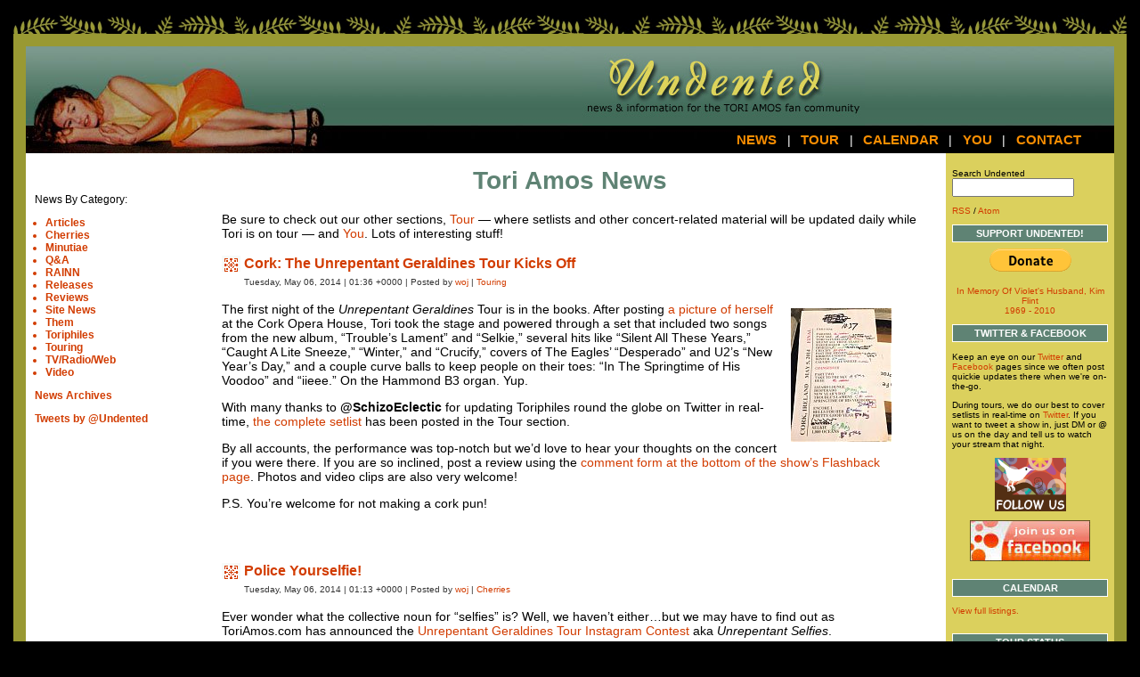

--- FILE ---
content_type: text/html; charset=utf-8
request_url: https://undented.com/?pg=14
body_size: 11408
content:
<!DOCTYPE html PUBLIC "-//W3C//DTD XHTML 1.0 Transitional//EN"
        "http://www.w3.org/TR/xhtml1/DTD/xhtml1-transitional.dtd">
<html xmlns="http://www.w3.org/1999/xhtml" xml:lang="en" lang="en">
<head>
	<meta http-equiv="content-type" content="text/html; charset=utf-8" />
	<link rel="stylesheet" href="https://undented.com/css/default.css" type="text/css" media="screen,all" />
	<link rel="stylesheet" href="https://undented.com/css/print.css" type="text/css" media="print" />
	<link rel="alternate" type="application/rss+xml" title="Undented RSS Feed" href="http://undented.com/rss/" />
	<title>Page 14 | Tori Amos - Undented</title>
	<script type="text/javascript" src="/js/rvm_localtime.js"></script>
</head>
<body>
<div id="accessibility">
  <ul>
    <li><a href="#middle_column" title="Go to content">Go to content</a></li>
    <li><a href="#right_column" title="Go to search">Go to search</a></li>
  </ul>
</div> <!-- /accessibility -->

<div id="leaves"></div>

<div id="container">

  <div id="header">
        <h1>
      <a rel="home" href="https://undented.com/"><img src="/images/design/undented.logo.jpg" width="317" height="89" alt="Tori Amos - Undented, Tori News" /></a>
    </h1>
    <ul>
      <li><a href="/">News</a> |</li>
      <li><a href="/tour">Tour</a> |</li>
      <li><a href="/calendar">Calendar</a> |</li>
      <li><a href="/you">You</a> |</li>
      <li><a href="/contact">Contact</a></li>
    </ul>

  </div>

  <div id="left_column">
    News By Category:<br /><ul class="category_list"><li><a href="https://undented.com/category/articles/">Articles</a></li>
<li><a href="https://undented.com/category/cherries/">Cherries</a></li>
<li><a href="https://undented.com/category/minutiae/">Minutiae</a></li>
<li><a href="https://undented.com/category/qa/">Q&A</a></li>
<li><a href="https://undented.com/category/rainn/">RAINN</a></li>
<li><a href="https://undented.com/category/releases/">Releases</a></li>
<li><a href="https://undented.com/category/reviews/">Reviews</a></li>
<li><a href="https://undented.com/category/sitenews/">Site News</a></li>
<li><a href="https://undented.com/category/them/">Them</a></li>
<li><a href="https://undented.com/category/toriphiles/">Toriphiles</a></li>
<li><a href="https://undented.com/category/touring/">Touring</a></li>
<li><a href="https://undented.com/category/tv-radio-web/">TV/Radio/Web</a></li>
<li><a href="https://undented.com/category/Video/">Video</a></li></ul>

<p><a href="/news">News Archives</a></p>

<a class="twitter-timeline" href="https://twitter.com/Undented" data-widget-id="739977608104927236">Tweets by @Undented</a>

<script>!function(d,s,id){var js,fjs=d.getElementsByTagName(s)[0],p=/^http:/.test(d.location)?'http':'https';if(!d.getElementById(id)){js=d.createElement(s);js.id=id;js.src=p+"://platform.twitter.com/widgets.js";fjs.parentNode.insertBefore(js,fjs);}}(document,"script","twitter-wjs");</script>

<div id="google_skyscraper">

<script type="text/javascript"><!--
google_ad_client = "pub-3765491143309540";
/* Undented sidebar */
google_ad_slot = "4364934638";
google_ad_width = 120;
google_ad_height = 600;
//-->
</script>
<script type="text/javascript"
src="https://pagead2.googlesyndication.com/pagead/show_ads.js">
</script>

</div>


  </div>

  <div id="right_column">
    <p><form role="search" method="get" action="https://undented.com/">
<p class="search_input">Search Undented<br />
<input name="q" size="15" type="text" value="" /></p>
</form></p>

<p><a type="application/rss+xml" title="RSS feed" href="https://undented.com/rss/">RSS</a> / <a type="application/atom+xml" title="Atom feed" href="https://undented.com/atom/">Atom</a></p>

<dt>Support Undented!</dt>
<dl><div align="center">
<form action="https://www.paypal.com/cgi-bin/webscr" method="post">
<input type="hidden" name="cmd" value="_s-xclick">
<input type="hidden" name="encrypted" value="-----BEGIN [base64]/7aqEI1pHDBlfvXQRRbO0ibRGtvDRDeOzELMAkGBSsOAwIaBQAwgaQGCSqGSIb3DQEHATAUBggqhkiG9w0DBwQIT/ha29lDVAmAgYAKlFtKapJQR14YPYTgYPOpftucmC4NHB4En0wBiqX8ZtoLY2CDvaTgy5rn/AfnTzw0iqW/Z//T5/sEUXhXpNKASG7UhVyQtYvhpxp1yq6+CbI7WAAiJY1mbrX/[base64]/Za+GJ/[base64]/9j/iKG4Thia/[base64]/hPMA0GCSqGSIb3DQEBAQUABIGAe9x/nEB/y2LMbH/8ipx+9ZE5zdrt4VnwKa1f1T9uiljmsmmLki3L1QwEcV1ixY57GD0btNIv6ZT7BUU7lNy6CYTcN3DTpKQaq28GJYfaVctXTKdqvx/bIncaeYlh9I43jXRTcv78bDLypHjGLkz6rh+i8Y6wJDuDrx1c6Qch2MQ=-----END PKCS7-----
">
<input type="image" src="https://www.paypal.com/en_US/i/btn/btn_donate_LG.gif" border="0" name="submit" alt="PayPal - The safer, easier way to pay online!">
<img alt="" border="0" src="https://www.paypal.com/en_US/i/scr/pixel.gif" width="1" height="1">
</form>
<p><a href="/news/2267/kim-flint-1969-2010">In Memory Of Violet's Husband, Kim Flint
<br>1969 - 2010</a></p>
</div></dl>
<dt>Twitter & Facebook</dt>
<dd>
<p>Keep an eye on our <a href="http://twitter.com/Undented">Twitter</a> and <a href="http://www.facebook.com/Undented">Facebook</a> pages since we often post quickie updates there when we're on-the-go.</p>
<p>During tours, we do our best to cover setlists in real-time on <a href="http://twitter.com/Undented">Twitter</a>. If you want to tweet a show in, just DM or @ us on the day and tell us to watch your stream that night.</p>
<p><a href="http://twitter.com/Undented"><img src="/images/1827.png" alt="Undented on Twitter" /></a></p>
<p><a href="http://www.facebook.com/Undented"><img src="/images/2480.jpg" alt="Undented on Facebook" /></a></p>
</dd>
<dt>Calendar</dt>
<dd>
<a href="/calendar">View full listings.</a><br />
<ul class="calendar"></ul>
</dd>
<dt>Tour Status</dt>
<dd>
<p>Tori is touring in 2017 to support the release of <cite>Native Invader</cite>. The European legs runs from early September through early October and the North American leg runs from late October to early December. We do not know if additional dates elsewhere will be added.</p>
</dd>
<dt>Other News Sources</dt>
<dd>
<ul>
<li><a href="http://www.toriamos.com">Official website</a></li>
<li><a href="http://www.everythingtori.com">Everything Tori</a></li>
<li><a href="http://www.universalrepublic.com/community/artist/default.aspx?mid=339660">Universal Republic</a></li>
<li><a href="http://thedent.com/torimain.php">TheDent (archive)</a></li>
</ul>
</dd>
<dt>Current Release</dt>
<dd>
<img src="/images/3104t.jpg" alt="" /><br />
<cite>Native Invader</cite> (album, 2017)<br />
</dd>
<dt>Recent Releases</dt>
<dd>
<a rel="bookmark" href="https://undented.com/catalog/2986/unrepentant-geraldines"><img src="/images/2771t.jpg" alt="" /></a><br />
<cite>Unrepentant Geraldines</cite> (album, 2014)<br />
</dd>
<dd>
<a rel="bookmark" href="https://undented.com/catalog/2713/gold-dust"><img src="/images/2607t.jpg" alt="" /></a><br />
Gold Dust (album, 2012)<br />
</dd>
<dd>
<a rel="bookmark" href="https://undented.com/catalog/2424/night-of-hunters"><img src="/images/2471t.jpg" alt="" /></a><br />
Night of Hunters (album, 2011)<br />
</dd>
<dd>
<a rel="bookmark" href="https://undented.com/catalog/2070/midwinter-graces"><img src="/images/2128t.jpg" alt="" /></a><br />
Midwinter Graces (album, 2009)<br />
</dd>
<dd>
<a rel="bookmark" href="https://undented.com/catalog/1602/abnormally-attracted-to-sin"><img src="/images/1829t.jpg" alt="" /></a>
Abnormally Attracted To Sin (album, 2009)<br />
</dd>
<dd>
<img src="/images/1792t.jpg" alt="" /><br />
Live at Montreux 1991/1992 (DVD, 2008)<br />
</dd>
<dd>
<a href="/catalog/195/american-doll-posse"><img src="/images/74t.jpg" alt="" /></a><br />
American Doll Posse (album, 2007)<br />
</dd>
<dd>
<a href="/catalog/65/a-piano-the-collection"><img src="/images/news/piano.gif" alt="" /></a><br />
A Piano (boxed set, 2006)<br />
</dd>
<dd>
<img src="/images/news/prettygoodyears.jpg" alt="" /><br />
Pretty Good Years<br />
(bio, 2006)<br />
</dd>
<dd>
<img src="/images/news/fadetored.jpg" alt="" /><br />
Fade To Red<br />
(DVD, 2006)<br />
</dd>
<dt>Cherries On Top</dt>
<dd>
<img src="/images/1793t.jpg" alt="comic book tattoo" />
Comic Book Tattoo (book, 2008)<br />
</dd>
</dl>
  </div>

<!-- center -->
<div id="middle_column">

<h1>
Tori Amos News
</h1>

<p>Be sure to check out our other sections, <a href="/tour">Tour</a> — where setlists and other concert-related material will be updated daily while Tori is on tour — and <a href="/you">You</a>. Lots of interesting stuff!</p>


<div class="entry_list">
<h2><a rel="bookmark" href="https://undented.com/news/3097/cork-the-unrepentant-geraldines-tour-kicks-off">Cork: The Unrepentant Geraldines Tour Kicks Off</a></h2>
<div class="posted"><span class="unixtime-1399340219-25412c2025422025642c202559207c2025483a254d20257a" title="Tue, 06 May 2014 01:36:59 GMT">Tuesday, May 06, 2014 | 02:36 2014</span> | Posted by <a href="/us?author=woj">woj</a> | <a href="https://undented.com/category/touring/">Touring</a></div>

	<p><a href="/images/2818.jpg"><img src="/images/2818t.jpg" align="right" title="" alt="" width="113" height="150" /></a></p>

	<p>The first night of the <em>Unrepentant Geraldines</em> Tour is in the books. After posting <a href="http://instagram.com/p/noJjcZjskU/">a picture of herself</a> at the Cork Opera House, Tori took the stage and powered through a set that included two songs from the new album, &#8220;Trouble&#8217;s Lament&#8221; and &#8220;Selkie,&#8221; several hits like &#8220;Silent All These Years,&#8221; &#8220;Caught A Lite Sneeze,&#8221; &#8220;Winter,&#8221; and &#8220;Crucify,&#8221; covers of The Eagles&#8217; &#8220;Desperado&#8221; and U2&#8217;s &#8220;New Year&#8217;s Day,&#8221; and a couple curve balls to keep people on their toes: &#8220;In The Springtime of His Voodoo&#8221; and &#8220;iieee.&#8221; On the Hammond B3 organ. Yup.</p>

	<p>With many thanks to <strong>@SchizoEclectic</strong> for updating Toriphiles round the globe on Twitter in real-time, <a href="/tour/2983/cork">the complete setlist</a> has been posted in the Tour section. </p>

	<p>By all accounts, the performance was top-notch but we&#8217;d love to hear your thoughts on the concert if you were there. If you are so inclined, post a review using the <a href="http://undented.com/tour/2983/cork">comment form at the bottom of the show&#8217;s Flashback page</a>. Photos and video clips are also very welcome!</p>

	<p>P.S. You&#8217;re welcome for not making a cork pun!</p>

</div><div class="entry_list">
<h2><a rel="bookmark" href="https://undented.com/news/3096/police-yourselfie">Police Yourselfie!</a></h2>
<div class="posted"><span class="unixtime-1399338794-25412c2025422025642c202559207c2025483a254d20257a" title="Tue, 06 May 2014 01:13:14 GMT">Tuesday, May 06, 2014 | 02:13 2014</span> | Posted by <a href="/us?author=woj">woj</a> | <a href="https://undented.com/category/cherries/">Cherries</a></div>

	<p>Ever wonder what the collective noun for &#8220;selfies&#8221; is? Well, we haven&#8217;t either&#8230;but we may have to find out as ToriAmos.com has announced the <a href="http://toriamos.com/unrepentantselfie/">Unrepentant Geraldines Tour Instagram Contest</a> aka <em>Unrepentant Selfies</em>. </p>

	<p>To enter, simply post a picture of yourself at one of the shows on tour with either your ticket or the venue visible in the photo, post it to Instagram with the hashtag #unrepentantselfie along with hashtagging the city you&#8217;re seeing Tori in, and make sure you&#8217;re following <a href="http://instagram.com/toriamos">Tori on Instagram</a> so they can contact you if you win. There will be one winner in each tour market who will receive an Unrepentant Geraldines Tour Program from Tori.</p>

	<p>All the details &#8212; as well as a stream of #unrepentantselfies from Instagram &#8212; are at <a href="http://toriamos.com/unrepentantselfie/">ToriAmos.com</a>. As always, there <a href="http://toriamos.com/unrepentantselfie/rules.html">rules</a> but they shouldn&#8217;t harsh your mellow too much.</p>

	<p>Good luck!</p>

</div><div class="entry_list">
<h2><a rel="bookmark" href="https://undented.com/news/3095/it-s-the-night-before-tour-and-all-through-the-house">It&#39;s The Night Before Tour And All Through The House...</a></h2>
<div class="posted"><span class="unixtime-1399247525-25412c2025422025642c202559207c2025483a254d20257a" title="Sun, 04 May 2014 23:52:05 GMT">Monday, May 05, 2014 | 00:52 2014</span> | Posted by <a href="/us?author=woj">woj</a> | <a href="https://undented.com/category/touring/">Touring</a></div>

	<p>It begins again!</p>

	<p>Tomorrow, Monday, May 5th, the European leg of the Unrepentent Geraldines Tour gets under way in Cork, Ireland! After two nights in Dublin later this week, Tori crosses the Irish Sea for a week in the United Kingdom before moving on to The Continent where she&#8217;ll be playing from France to Russia and from Norway to Bulgaria through June. After that, she returns to South Africa and, following a couple week break, it&#8217;s on to North America. No other countries have been confirmed but we&#8217;re expecting a return to Australia and we have all extremities crossed for the tour to touch down in other countries as well&#8230;</p>

	<p>As with the past few tours, we&#8217;ll be doing our best to keep you abreast of setlists, reviews and media in our <a href="/tour">Tour section</a> including, as we can, posting setlists as they happen on each concert page and on our <a href="http://www.twitter.com/undented">Twitter</a>. </p>

	<p>If you&#8217;ll be attending a show and would like to help out with live-updating that concert &#8212; either via Twitter, text or some other form of communication &#8212; we&#8217;d love to hear from you! You can get in touch using <a href="/contact">the contact form</a> or by DM/reply on Twitter (we have <a href="https://www.facebook.com/undented">a Facebook page</a> too but that&#8217;s not really the best way to reach us).</p>

	<p>Finally, say hi to the openers for the tour! In Europe, your support act is <a href="http://trevormossandhannahlou.com/">Trevor Moss and Hannah-Lou</a> and in South Africa, the concerts will be warmed up by <a href="https://www.facebook.com/michaellowmanmusic">Michael Lowman</a>.  Here&#8217;s a taste of each!</p>

	<p style="text-align:center;"><iframe width="640" height="480" src="//www.youtube.com/embed/40pWh_zkUsU?rel=0" frameborder="0" allowfullscreen></iframe></p>

	<p style="text-align:center;"><iframe width="640" height="360" src="//www.youtube.com/embed/ZGACqTnngwc?rel=0" frameborder="0" allowfullscreen></iframe></p>

</div><div class="entry_list">
<h2><a rel="bookmark" href="https://undented.com/news/3094/all-the-things-we-meant-to-post-last-weekend">All The Things We Meant To Post Last Weekend</a></h2>
<div class="posted"><span class="unixtime-1399245908-25412c2025422025642c202559207c2025483a254d20257a" title="Sun, 04 May 2014 23:25:08 GMT">Monday, May 05, 2014 | 00:25 2014</span> | Posted by <a href="/us?author=woj">woj</a> | <a href="https://undented.com/category/articles/">Articles</a>,<a href="https://undented.com/category/reviews/">Reviews</a>,<a href="https://undented.com/category/tv-radio-web/">TV/Radio/Web</a></div>

	<p>Last weekend, a number of new interviews, reviews and radio appearances all came and went. Unfortunately, all three of us were unable to work on the site at the time and none of them were posted &#8212; although we did manage to keep our <a href="https://twitter.com/undented">Twitter</a> and <a href="https://www.facebook.com/undented">Facebook</a> up-to-date, thanks to those fancy smartphones we all pay so dearly for. Adding insult to injury, between the day jobs and keeping up with the redhead in New York City this past week, none of that stuff made it up either. </p>

	<p>We will get it all posted but here&#8217;s a quick rundown to make sure none of <em>you</em> missed anything before the tour starts tomorrow! (!!!)</p>

	<p><u>Radio</u>
	<ul>
		<li><a href="http://www.bbc.co.uk/programmes/p01wrh01">Andy Potter interview</a> on <span class="caps">BBC</span> Radio Derby (April 24, 2014). Episode no longer available on iPlayer but <a href="http://www.bbc.co.uk/programmes/p01xw8pq">a clip</a> is available for UK listeners.</li>
		<li><a href="http://www.bbc.co.uk/programmes/p01wyz6z">Laura Rawlings interview</a> on <span class="caps">BBC</span> Radio Bristol and <span class="caps">BBC</span> Somerset. Episode no longer available on iPlayer but <a href="http://www.bbc.co.uk/programmes/p01xw9n3">a clip</a> is available for all listeners.</li>
	</ul></p>

	<p><u>Interviews</u>
	<ul>
		<li><a href="http://www.aheartisaspade.com/2014/04/25/a-heart-is-a-spade-interview-tori-amos/">A Heart Is A Spade</a> (April 25, 2014)</li>
		<li><a href="http://www.independent.co.uk/news/people/profiles/tori-amos-interview-the-cornflake-girl-grows-up-disgracefully-9281232.html">The Independent</a> (April 25, 2014) (Also, don&#8217;t miss these <a href="http://jimwileman.wordpress.com/2014/04/26/tori-amos-north-devon-photographer/">out-takes</a> from the photo shoot from which the photo in The Independent is taken.)</li>
		<li><a href="http://www.theage.com.au/entertainment/music/body-and-soul-20140421-36ze6.html">The Age</a> (April 26, 2014)</li>
		<li><a href="http://metrosource.com.s123317.gridserver.com/2014/04/25/interview-tori-amos/">Metro</a> (April 28, 2014)</li>
		<li><a href="http://www.justmusic.fr/actualites/interview-rencontre-avec-tori-amos-76186">JustMusic.fr</a> (<a href="https://translate.google.com/translate?sl=auto&amp;tl=en&amp;js=y&amp;prev=_t&amp;hl=en&amp;ie=UTF-8&amp;u=http%3A%2F%2Fwww.justmusic.fr%2Factualites%2Finterview-rencontre-avec-tori-amos-76186">English translation</a> via Google)</li>
	</ul></p>

	<p><u><em>Unrepentant Geraldines</em> Reviews</u>
	<ul>
		<li><a href="http://www.trebuchet-magazine.com/tori-amos-unrepentant-geraldines/">Trebuchet Magazine</a></li>
		<li><a href="http://www.hotpress.com/Tori-Amos/music/reviews/albums/Tori-Amos--Unrepentant-Geraldines/11446474.html">Hot Press</a></li>
	</ul></p>

</div><div class="entry_list">
<h2><a rel="bookmark" href="https://undented.com/news/3093/tori-on-pr3-minimax-tonight">Tori on PR3 Minimax Tonight!</a></h2>
<div class="posted"><span class="unixtime-1399236153-25412c2025422025642c202559207c2025483a254d20257a" title="Sun, 04 May 2014 20:42:33 GMT">Sunday, May 04, 2014 | 21:42 2014</span> | Posted by <a href="/us?author=woj">woj</a> | <a href="https://undented.com/category/tv-radio-web/">TV/Radio/Web</a></div>

	<p>Just got word from <strong>Klaudia</strong> that Tori is Piotr Kaczkowski&#8217;s guest on <a href="http://www.polskieradio.pl/9/357/Artykul/1115923,Tori-Amos-gosciem-Piotra-Kaczkowskiego">Minimax</a> tonight on Polskie Trójka. </p>

	<p>The program airs from 10:05 PM until Midnight <span class="caps">CEST</span> and the interview should be aired after 11:00 PM &#8212; so within the next hour. Listen live on the web at <a href="http://www.polskieradio.pl/Player/-3">http://www.polskieradio.pl/Player/-3</a>.</p>

	<p><strong>Update</strong>: Only the first half of this interview was aired tonight. The second half will be broadcast next Sunday evening.</p>

</div><div class="entry_list">
<h2><a rel="bookmark" href="https://undented.com/news/3092/evening-standard-magazine-interview-may-2-2014">Evening Standard Magazine Interview (May 2, 2014)</a></h2>
<div class="posted"><span class="unixtime-1399129765-25412c2025422025642c202559207c2025483a254d20257a" title="Sat, 03 May 2014 15:09:25 GMT">Saturday, May 03, 2014 | 16:09 2014</span> | Posted by <a href="/us?author=woj">woj</a> | <a href="https://undented.com/category/articles/">Articles</a></div>

	<p>Before heading off to New York City earlier this week, Tori chatted about London to Sam Fishwick for The London Evening Standard. The results appeared in this weekend&#8217;s ES Magazine and were <a href="http://www.standard.co.uk/lifestyle/esmagazine/tori-amoss-my-london-9308254.html">posted on the web</a> yesterday. Not a lot of pull quotes so just dive right in!</p>
<p><a rel="bookmark" href="https://undented.com/news/3092/evening-standard-magazine-interview-may-2-2014">read more...</a></p>

</div><div class="entry_list">
<h2><a rel="bookmark" href="https://undented.com/news/3091/watch-vh1-big-morning-buzz-may-2-2014">Watch: VH1 Big Morning Buzz (May 2, 2014)</a></h2>
<div class="posted"><span class="unixtime-1399128023-25412c2025422025642c202559207c2025483a254d20257a" title="Sat, 03 May 2014 14:40:23 GMT">Saturday, May 03, 2014 | 15:40 2014</span> | Posted by <a href="/us?author=woj">woj</a> | <a href="https://undented.com/category/tv-radio-web/">TV/Radio/Web</a>,<a href="https://undented.com/category/Video/">Video</a></div>

	<p>Tori was on VH1&#8217;s <a href="http://www.vh1.com/shows/big_morning_buzz_live/series.jhtml">Big Morning Buzz</a> on Friday, May 2nd. She closed off the show with <a href="http://www.vh1.com/video/misc/1039669/tori-amos-on-rehearsing-for-her-tour-by-rowing-singing-at-the-same-time.jhtml#id=1727016">a brief conversation</a> about how songs develop from conversations with people, preparing for touring, and pen burglary followed by <a href="http://www.vh1.com/video/misc/1033941/troubles-lament-big-morning-buzz-live.jhtml#id=1727016">a performance</a> of &#8220;Trouble&#8217;s Lament.&#8221; Enjoy!</p>

	<p style="text-align:center;"><iframe width="640" height="360" src="//www.youtube.com/embed/wgRGptGcGXQ" frameborder="0" allowfullscreen></iframe></p>

	<p style="text-align:center;"><iframe width="640" height="360" src="//www.youtube.com/embed/LjS0H83o9So" frameborder="0" allowfullscreen></iframe></p>

</div><div class="entry_list">
<h2><a rel="bookmark" href="https://undented.com/news/3090/unrepentant-geraldines-on-amazon-mp3">Unrepentant Geraldines On Amazon MP3</a></h2>
<div class="posted"><span class="unixtime-1399125855-25412c2025422025642c202559207c2025483a254d20257a" title="Sat, 03 May 2014 14:04:15 GMT">Saturday, May 03, 2014 | 15:04 2014</span> | Posted by <a href="/us?author=woj">woj</a> | <a href="https://undented.com/category/releases/">Releases</a></div>

	<p><em>Unrepentant Geraldines</em> has been added to the European Amazon MP3 stores and, as suspected, includes yet another bonus track: &#8220;Dixie.&#8221; While the album has not been added to the Amazon stores in the Americas yet, we&#8217;ll hazard a guess that they&#8217;ll include &#8220;Dixie&#8221; as well once it is &#8212; just as all counties&#8217; iTunes stores have included the bonus track &#8220;White Telephone to God&#8221; once the album was added to each store.</p>

	<p>Curiously, neither iTunes nor Amazon currently have a deluxe edition of the album in their digital stores. It&#8217;ll be interesting to see if they do get added eventually and what, if any, differences they will have from either the physical deluxe edition, which includes the bonus track &#8220;Forest of Glass&#8221; and the <span class="caps">DVD</span>, or the existing digital editions.</p>

	<p>We&#8217;ve also heard from <strong>Marcel</strong> that &#8220;Dixie&#8221; is available from the music service <a href="http://www.deezer.com/">Deezer</a> in at least Poland and, we would guess, other countries where that service operates. Again, this makes one wonder if other music services such as Spotify and Rdio will have any extras as well.</p>

</div><div class="entry_list">
<h2><a rel="bookmark" href="https://undented.com/news/3089/itunes-adds-unrepentant-clips">iTunes Adds Unrepentant Clips</a></h2>
<div class="posted"><span class="unixtime-1399034791-25412c2025422025642c202559207c2025483a254d20257a" title="Fri, 02 May 2014 12:46:31 GMT">Friday, May 02, 2014 | 13:46 2014</span> | Posted by <a href="/us?author=woj">woj</a> | <a href="https://undented.com/category/releases/">Releases</a></div>

	<p>Last weekend, clips of all songs <em>Unrepentant Geraldines</em> were added to German retailer <span class="caps">JPC</span>&#8217;s listings for the album. They were removed before we had a chance to even mention it on the site. However, clips of all songs have now been added to iTunes, including the iTunes-only bonus track &#8220;White Telephone to God.&#8221; There are 30 second clips <a href="https://itunes.apple.com/us/album/unrepentant-geraldines-bonus/id859832135">on the web</a> and 90 second clips in the iTunes store. </p>

	<p>If you can&#8217;t wait to get a taste of the record beyond &#8220;Trouble&#8217;s Lament&#8221; and &#8220;Selkie,&#8221; here&#8217;s you chance!</p>

	<p><strong>Update</strong>: Amazon.de also has 30 second clips of all songs, but only for their listing of the <a href="http://www.amazon.de/Unrepentant-Geraldines-Deluxe-Edition-Tori/dp/samples/B00IFFK5O8/ref=dp_tracks_all_1#disc_1">deluxe edition</a>. Thank you <strong>Andreas</strong>!</p>

	<p>And speaking of &#8220;Trouble&#8217;s Lament,&#8221; an official lyric video has been released for the song. (Fear not though: the proper music video, filmed in London earlier this month, is still to come&#8230;)</p>

	<p style="text-align:center;"><iframe width="640" height="360" src="//www.youtube.com/embed/q7GsQ43H9qw" frameborder="0" allowfullscreen></iframe></p>

</div><div class="entry_list">
<h2><a rel="bookmark" href="https://undented.com/news/3088/upcoming-tv-and-radio-appearances">Upcoming TV And Radio Appearances</a></h2>
<div class="posted"><span class="unixtime-1398989749-25412c2025422025642c202559207c2025483a254d20257a" title="Fri, 02 May 2014 00:15:49 GMT">Friday, May 02, 2014 | 01:15 2014</span> | Posted by <a href="/us?author=woj">woj</a> | <a href="https://undented.com/category/tv-radio-web/">TV/Radio/Web</a></div>

	<p>There are several radio and television appearances coming up to keep an eye and ear out for&#8230;</p>

	<p>First, there&#8217;s one more upcoming television appearance &#8212; that we know of &#8212; for this spate of promo before the tour begins next week: Tori will be on <a href="http://www.vh1.com/shows/big_morning_buzz_live/episode.jhtml?episodeID=225517">VH1&#8217;s Big Morning Buzz Live</a> on Friday, May 2nd on&#8230;drum roll please&#8230;VH1! The show is on at 10:00 AM <span class="caps">EDT</span> and <span class="caps">PDT</span>. Set those video recording devices!</p>

	<p>Second, this coming Sunday, May 4th, Phil Marriot&#8217;s entire two-hour program on <a href="http://uk.gaydio.co.uk/">Gaydio</a> will be devoted to Tori. He interviewed her during the <em>Unrepentant Geraldines</em> promo whirlwind in the United Kingdom a couple weeks ago and their conversation will be aired during the program. Tune in at 6:00 PM <span class="caps">BST</span>. Looking forward to that!</p>

	<p>Third, as we <a href="/news/3074/upcoming-europe-1-radio-appearance">reported</a> earlier that an appearance for Europe 1&#8217;s <a href="http://www.europe1.fr/MediaCenter/Emissions/On-connait-la-musique/">On connaît la musique</a> was recorded last week. An airdate is now set for the episode she will be on: Saturday, May 10th. The program starts at 10:00 PM <span class="caps">CEST</span>, with the guest appearance usually starting at 11:00 PM. Thanks again to <a href="http://toriamos.fr/1309/tori-amos-daily-23-avril-2014-europe-1-france-5/">Tori Amos France</a> for the information!</p>

	<p>Fourth, a <a href="https://twitter.com/EchoesRadio/status/461629534975324160">couple</a> <a href="https://t.co/4nMNQ6uWTo">photos</a> posted to social media tipped everyone off that she had recorded a session for the public radio program <a href="http://www.echoes.org/">Echoes</a> at the New York City venue Subculture. A quick perusal of <a href="http://www.echoes.org/comingup.html">their upcoming shows</a> indicates that the session will be aired on the Monday May 12th edition of the program or, for stations that carry the weekend-only version of the program, during the following weekend. Check their <a href="http://www.echoes.org/stattime.html">station listings</a> to find a radio station that carries the program in your area.</p>

	<p>Finally, this <a href="https://www.flickr.com/photos/wfuv/sets/72157644386095991">Flickr set</a> leads one to expect an in-studios on  <a href="http://www.wfuv.org/"><span class="caps">WFUV</span></a> in the near future. <del>So far, nothing has been posted on <span class="caps">WFUV</span>&#8217;s website.</del> <span class="caps">WFUV</span>&#8217;s <a href="http://www.wfuv.org/music/listings?page=1">upcoming listsings</a> now have Tori appearing on <a href="http://www.wfuv.org/sessions"><span class="caps">FUV</span> Live</a> (more like <span class="caps">FUV</span> Pre-recorded in this case) on Thursday, May 22nd at 9:00 PM Eastern. </p>

</div>
<!--txp:output_form form="article_navigation" /-->
<ul id="rvm_pagenav"><li><a href="https://undented.com/?pg=13">&#171;&nbsp;Newer</a></li><li><a href="https://undented.com/">1</a></li><li><a href="https://undented.com/?pg=2">2</a></li><li>&#8230;</li><li><a href="https://undented.com/?pg=11">11</a></li><li><a href="https://undented.com/?pg=12">12</a></li><li><a href="https://undented.com/?pg=13">13</a></li><li class="current">14</li><li><a href="https://undented.com/?pg=15">15</a></li><li><a href="https://undented.com/?pg=16">16</a></li><li><a href="https://undented.com/?pg=17">17</a></li><li>&#8230;</li><li><a href="https://undented.com/?pg=250">250</a></li><li><a href="https://undented.com/?pg=251">251</a></li><li><a href="https://undented.com/?pg=15">Older&nbsp;&#187;</a></li></ul>

</div>

<!-- footer -->
<div id="footer"></div>
</div>
<div id="copyright">
  <a href="/contact">Contact</a> | <a href="/policy">Policy</a><br /> 
Copyright 2006&#8211;2026 Undented
</div>
</body>
</html>

--- FILE ---
content_type: text/html; charset=utf-8
request_url: https://www.google.com/recaptcha/api2/aframe
body_size: 249
content:
<!DOCTYPE HTML><html><head><meta http-equiv="content-type" content="text/html; charset=UTF-8"></head><body><script nonce="5nYmWuiLlNdI_KoVDmqmXw">/** Anti-fraud and anti-abuse applications only. See google.com/recaptcha */ try{var clients={'sodar':'https://pagead2.googlesyndication.com/pagead/sodar?'};window.addEventListener("message",function(a){try{if(a.source===window.parent){var b=JSON.parse(a.data);var c=clients[b['id']];if(c){var d=document.createElement('img');d.src=c+b['params']+'&rc='+(localStorage.getItem("rc::a")?sessionStorage.getItem("rc::b"):"");window.document.body.appendChild(d);sessionStorage.setItem("rc::e",parseInt(sessionStorage.getItem("rc::e")||0)+1);localStorage.setItem("rc::h",'1770087256731');}}}catch(b){}});window.parent.postMessage("_grecaptcha_ready", "*");}catch(b){}</script></body></html>

--- FILE ---
content_type: text/css
request_url: https://undented.com/css/print.css
body_size: 222
content:
body, html {
  font-size: 12pt;
  background: #fff;
  color: #000;
  margin: auto;
}
#accessibility,
#leaves,
#header,
#left_column,
#right_column,
#article_navigation {
  display: none;
}
#container {
  border: none;
  margin: auto;
}
#middle_column {
  margin: auto;
}
a {
  color: #000 !important;
}
div {
  overflow: visible !important;
}

--- FILE ---
content_type: text/javascript
request_url: https://undented.com/js/rvm_localtime.js
body_size: 1501
content:
/* 
  strftime functions originally implemented by 'Why The Lucky Stiff'
  <http://whytheluckystiff.net/>, described at:

    http://redhanded.hobix.com/inspect/showingPerfectTime.html

  Modified to fit in a single, unobtrusive javascript class by Mike West
  <http://mikewest.org/>:

    http://mikewest.org/archive/son-of-perfecttime-the-validationator

  Modified to fit the needs of the Textpattern rvm_localtime plugin by
  Ruud van Melick <http://vanmelick.com>

  LICENSE: I'm not sure what the original license chosen for this code was.
           I'm assuming it's liberal enough, and this class is released
           under the same license, whatever that turns out to be.
*/ 
 
function handleEvent(obj, event, func) {
	try {
		obj.addEventListener(event, func, false);
	} catch (e) {
		if (typeof obj['on'+event] == "function") {
			var existing = obj['on'+event];
			obj['on'+event] = function () { existing(); func(); };
		} else {
			obj['on'+event] = func;
		}
	}
}   

function PerfectTime() {
	var self = this;

	self.format = '%Y-%m-%d %H:%M.%S %z';

	self.strftime_funks = {
		zeropad: function( n ){ return n>9 ? n : '0'+n; },
		a: function(t) { return ['Sun','Mon','Tue','Wed','Thu','Fri','Sat'][t.getDay()] },
		A: function(t) { return ['Sunday','Monday','Tuesday','Wednesday','Thursday','Friday','Saturday'][t.getDay()] },
		b: function(t) { return ['Jan','Feb','Mar','Apr','May','Jun', 'Jul','Aug','Sep','Oct','Nov','Dec'][t.getMonth()] },
		B: function(t) { return ['January','February','March','April','May','June', 'July','August', 'September','October','November','December'][t.getMonth()] },
		c: function(t) { return t.toString() },
		d: function(t) { return this.zeropad(t.getDate()) },
		H: function(t) { return this.zeropad(t.getHours()) },
		I: function(t) { return this.zeropad((t.getHours() + 12) % 12) },
		m: function(t) { return this.zeropad(t.getMonth()+1) }, // month-1
		M: function(t) { return this.zeropad(t.getMinutes()) },
		p: function(t) { return this.H(t) < 12 ? 'AM' : 'PM'; },
		S: function(t) { return this.zeropad(t.getSeconds()) },
		w: function(t) { return t.getDay() }, // 0..6 == sun..sat
		y: function(t) { return this.zeropad(this.Y(t) % 100); },
		Y: function(t) { return t.getFullYear() },
		z: function(t) { 
		   	if (t.getTimezoneOffset() > 0) {
		   		return "-" + this.zeropad(t.getTimezoneOffset()/60) + "00";
		   	} else {
		   		return "+" + this.zeropad(Math.abs(t.getTimezoneOffset())/60) + "00";
		   	}
		   },
		'%': function(t) { return '%' }
	}

	self.strftime = function (theDate, format) {
		var fmt = (format.length) ? format : self.format;
		for (var s in self.strftime_funks) {
			if (s.length == 1) {
				fmt = fmt.replace('%' + s, self.strftime_funks[s](theDate));
			}
		}
		return fmt;
	}

	self.instantiate = function () {
		var spans = document.getElementsByTagName('span');
		for (i=0, numSpans=spans.length; i < numSpans; i++) {
			if (spans[i].className.match(/unixtime/)) {
				self.processSpan(spans[i]);
			}
		}
	}

	self.processSpan = function (theSpan) {
		var re = /unixtime-(\d+)/;
		var GMT = parseInt(theSpan.className.replace(re, "$1")) * 1000;
		var newDate = new Date(GMT);
		var re = /unixtime-(\d+)-(\w+)/;
		var format = theSpan.className.replace(re, "$2");
		theSpan.innerHTML = self.strftime(newDate, self.hex2bin(format));
	}

	self.hex2bin = function (str) {
		return str.replace(/[0-9A-F]{2}/gi, 
			function(t) {
				return String.fromCharCode(parseInt(t, 16));
			}
		);
	}

	handleEvent(window, 'load', self.instantiate);
}

var timeThing = new PerfectTime();
